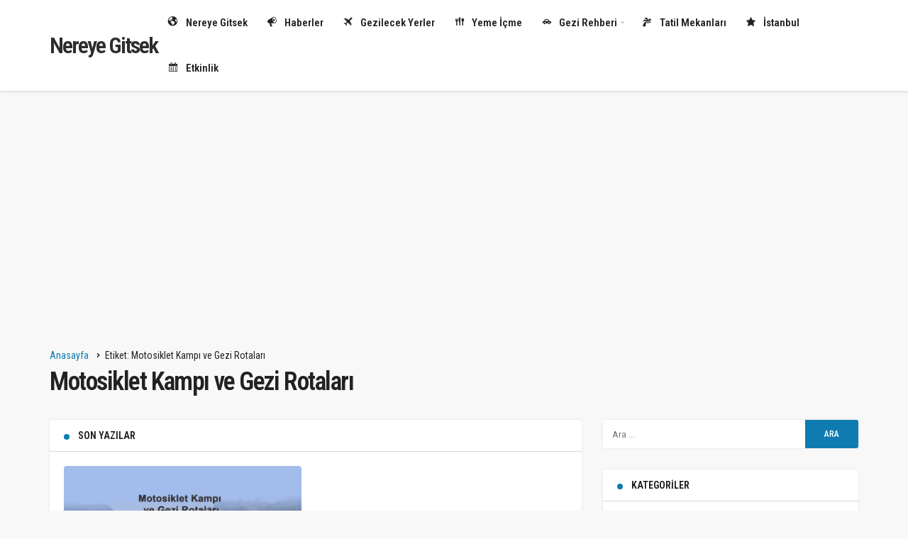

--- FILE ---
content_type: text/html; charset=UTF-8
request_url: https://nereyegitsek.net/tag/motosiklet-kampi-ve-gezi-rotalari/
body_size: 7235
content:
<!DOCTYPE html>
<html dir="ltr" lang="tr" class="" >
<head>
	<link rel="profile" href="https://gmpg.org/xfn/11" />
	<link rel="pingback" href="https://nereyegitsek.net/xmlrpc.php" />
	<meta charset="UTF-8">
	<meta name="viewport" content="width=device-width, initial-scale=1, minimum-scale=1">

	<meta http-equiv="X-UA-Compatible" content="IE=edge">
		<title>Motosiklet Kampı ve Gezi Rotaları</title>

		<!-- All in One SEO 4.9.2 - aioseo.com -->
	<meta name="robots" content="max-image-preview:large" />
	<link rel="canonical" href="https://nereyegitsek.net/tag/motosiklet-kampi-ve-gezi-rotalari/" />
	<meta name="generator" content="All in One SEO (AIOSEO) 4.9.2" />
		<script type="application/ld+json" class="aioseo-schema">
			{"@context":"https:\/\/schema.org","@graph":[{"@type":"BreadcrumbList","@id":"https:\/\/nereyegitsek.net\/tag\/motosiklet-kampi-ve-gezi-rotalari\/#breadcrumblist","itemListElement":[{"@type":"ListItem","@id":"https:\/\/nereyegitsek.net#listItem","position":1,"name":"Ev","item":"https:\/\/nereyegitsek.net","nextItem":{"@type":"ListItem","@id":"https:\/\/nereyegitsek.net\/tag\/motosiklet-kampi-ve-gezi-rotalari\/#listItem","name":"Motosiklet Kamp\u0131 ve Gezi Rotalar\u0131"}},{"@type":"ListItem","@id":"https:\/\/nereyegitsek.net\/tag\/motosiklet-kampi-ve-gezi-rotalari\/#listItem","position":2,"name":"Motosiklet Kamp\u0131 ve Gezi Rotalar\u0131","previousItem":{"@type":"ListItem","@id":"https:\/\/nereyegitsek.net#listItem","name":"Ev"}}]},{"@type":"CollectionPage","@id":"https:\/\/nereyegitsek.net\/tag\/motosiklet-kampi-ve-gezi-rotalari\/#collectionpage","url":"https:\/\/nereyegitsek.net\/tag\/motosiklet-kampi-ve-gezi-rotalari\/","name":"Motosiklet Kamp\u0131 ve Gezi Rotalar\u0131","inLanguage":"tr-TR","isPartOf":{"@id":"https:\/\/nereyegitsek.net\/#website"},"breadcrumb":{"@id":"https:\/\/nereyegitsek.net\/tag\/motosiklet-kampi-ve-gezi-rotalari\/#breadcrumblist"}},{"@type":"Organization","@id":"https:\/\/nereyegitsek.net\/#organization","name":"Nereye Gitsek","description":"Gidilecek Gezilecek Yerler","url":"https:\/\/nereyegitsek.net\/"},{"@type":"WebSite","@id":"https:\/\/nereyegitsek.net\/#website","url":"https:\/\/nereyegitsek.net\/","name":"Nereye Gitsek","description":"Gidilecek Gezilecek Yerler","inLanguage":"tr-TR","publisher":{"@id":"https:\/\/nereyegitsek.net\/#organization"}}]}
		</script>
		<!-- All in One SEO -->


		<!-- Preload Google Fonts for better performance -->
		<link rel="preconnect" href="https://fonts.googleapis.com">
		<link rel="preconnect" href="https://fonts.gstatic.com" crossorigin>
		<link rel="preload" href="https://fonts.googleapis.com/css2?family=Roboto+Condensed:wght@400;500;600;700&display=swap" as="style" onload="this.onload=null;this.rel='stylesheet'">
		<noscript><link rel="stylesheet" href="https://fonts.googleapis.com/css2?family=Roboto+Condensed:wght@400;500;600;700&display=swap"></noscript>

		<link rel='preload' as='font' href='https://nereyegitsek.net/wp-content/themes/geoit/assets/fonts/gi.woff?t=1642023351660' type='font/woff' crossorigin='anonymous' />
<link rel='preload' as='style' href='https://nereyegitsek.net/wp-content/themes/geoit/assets/css/front-end.min.css' />
<link rel='dns-prefetch' href='//www.googletagmanager.com' />
<link rel='dns-prefetch' href='//s.gravatar.com' />
<link rel='dns-prefetch' href='//fonts.googleapis.com' />
<link rel='dns-prefetch' href='//fonts.gstatic.com' />
<link rel='dns-prefetch' href='//cdnjs.cloudflare.com' />
<link rel='dns-prefetch' href='//www.google-analytics.com' />
<link rel="alternate" type="application/rss+xml" title="Nereye Gitsek &raquo; akışı" href="https://nereyegitsek.net/feed/" />
<link rel="alternate" type="application/rss+xml" title="Nereye Gitsek &raquo; yorum akışı" href="https://nereyegitsek.net/comments/feed/" />
<link rel="alternate" type="application/rss+xml" title="Nereye Gitsek &raquo; Motosiklet Kampı ve Gezi Rotaları etiket akışı" href="https://nereyegitsek.net/tag/motosiklet-kampi-ve-gezi-rotalari/feed/" />
<style id='wp-img-auto-sizes-contain-inline-css'>
img:is([sizes=auto i],[sizes^="auto," i]){contain-intrinsic-size:3000px 1500px}
/*# sourceURL=wp-img-auto-sizes-contain-inline-css */
</style>
<link rel='stylesheet' id='dashicons-css' href='https://nereyegitsek.net/wp-includes/css/dashicons.min.css' media='all' />
<link rel='stylesheet' id='aioseo/css/src/vue/standalone/blocks/table-of-contents/global.scss-css' href='https://nereyegitsek.net/wp-content/plugins/all-in-one-seo-pack/dist/Lite/assets/css/table-of-contents/global.e90f6d47.css' media='all' />
<link rel='stylesheet' id='geoit-front-end-css' href='https://nereyegitsek.net/wp-content/themes/geoit/assets/css/front-end.min.css' media='all' />
<style id='geoit-front-end-inline-css'>
 #wrapper{min-height:100vh;display:flex;flex-direction:column;overflow:hidden;overflow:clip}#inner-wrap{flex:1 0 auto}:root{--theme_radius:4px;--theme_radius2:4px}.geo_homepage_1col{overflow:unset;border-radius:0 !important}:root{--theme_font:Roboto Condensed, sans-serif;--theme_font_2:Roboto Condensed, sans-serif}:root{--theme_color:#0e7cb1}#geo_mobil_menu{background-image:linear-gradient(-20deg, #0e7cb1 0%, #095496 100%)}
/*# sourceURL=geoit-front-end-inline-css */
</style>
<link rel='stylesheet' id='geoit-vc-css' href='https://nereyegitsek.net/wp-content/themes/geoit/assets/css/geoit-builder.min.css' media='all' />
<script src="https://nereyegitsek.net/wp-includes/js/jquery/jquery.min.js" id="jquery-core-js"></script>

<!-- Site Kit tarafından eklenen Google etiketi (gtag.js) snippet&#039;i -->
<!-- Google Analytics snippet added by Site Kit -->
<script src="https://www.googletagmanager.com/gtag/js?id=G-KE1C7BNGY1" id="google_gtagjs-js" async></script>
<script id="google_gtagjs-js-after">
window.dataLayer = window.dataLayer || [];function gtag(){dataLayer.push(arguments);}
gtag("set","linker",{"domains":["nereyegitsek.net"]});
gtag("js", new Date());
gtag("set", "developer_id.dZTNiMT", true);
gtag("config", "G-KE1C7BNGY1");
//# sourceURL=google_gtagjs-js-after
</script>
<script></script><link rel="https://api.w.org/" href="https://nereyegitsek.net/wp-json/" /><link rel="alternate" title="JSON" type="application/json" href="https://nereyegitsek.net/wp-json/wp/v2/tags/349" /><meta name="generator" content="WordPress 6.9" />
<meta name="generator" content="Site Kit by Google 1.168.0" /> <meta name="description" content="Gidilecek Gezilecek Yerler" />
					<meta property="og:title" content="Motosiklet Kampı ve Gezi Rotaları - Nereye Gitsek" />
					<meta property="og:description" content="" />
					<meta property="og:type" content="website" />
					<meta property="og:url" content="https://nereyegitsek.net/motosiklet-kampi-ve-gezi-rotalari/" />
					<meta property="og:site_name" content="Nereye Gitsek" />
								<script id="geoit-archive-schema" type='application/ld+json'>{"@context":"http:\/\/schema.org","@type":"WebPage","description":"","url":"https:\/\/nereyegitsek.net\/motosiklet-kampi-ve-gezi-rotalari\/","name":"Motosiklet Kamp\u0131 ve Gezi Rotalar\u0131","publisher":{"@type":"Organization","url":"https:\/\/nereyegitsek.net","name":"Nereye Gitsek"}}</script>
			<script async src="https://pagead2.googlesyndication.com/pagead/js/adsbygoogle.js"></script>
<meta http-equiv="refresh" content="60;URL=index.php">			<script type="text/javascript">
				try{if('undefined'!=typeof localStorage){var skin=localStorage.getItem('geoit_skin'),html=document.getElementsByTagName('html')[0].classList;if(skin=='dark'){html.add('dark-mode')}else if(skin=='light'){html.remove('dark-mode')}}}catch(e){console.log(e)}
			</script>
			<meta name="theme-color" content="#0e7cb1" /><meta name="generator" content="Elementor 3.34.0; features: e_font_icon_svg, additional_custom_breakpoints; settings: css_print_method-external, google_font-enabled, font_display-swap">
			<style>
				.e-con.e-parent:nth-of-type(n+4):not(.e-lazyloaded):not(.e-no-lazyload),
				.e-con.e-parent:nth-of-type(n+4):not(.e-lazyloaded):not(.e-no-lazyload) * {
					background-image: none !important;
				}
				@media screen and (max-height: 1024px) {
					.e-con.e-parent:nth-of-type(n+3):not(.e-lazyloaded):not(.e-no-lazyload),
					.e-con.e-parent:nth-of-type(n+3):not(.e-lazyloaded):not(.e-no-lazyload) * {
						background-image: none !important;
					}
				}
				@media screen and (max-height: 640px) {
					.e-con.e-parent:nth-of-type(n+2):not(.e-lazyloaded):not(.e-no-lazyload),
					.e-con.e-parent:nth-of-type(n+2):not(.e-lazyloaded):not(.e-no-lazyload) * {
						background-image: none !important;
					}
				}
			</style>
			<meta name="generator" content="Powered by WPBakery Page Builder - drag and drop page builder for WordPress."/>
<script id="geoit-schema-breadcrumb" type="application/ld+json">{"@context":"http:\/\/schema.org","@type":"BreadcrumbList","id":"https:\/\/nereyegitsek.net\/tag\/motosiklet-kampi-ve-gezi-rotalari#breadcrumb","itemListElement":[{"@type":"ListItem","position":1,"item":{"@id":"https:\/\/nereyegitsek.net","name":"Anasayfa"}},{"@type":"ListItem","position":2,"item":{"@id":"https:\/\/nereyegitsek.net\/tag\/motosiklet-kampi-ve-gezi-rotalari\/","name":"Motosiklet Kamp\u0131 ve Gezi Rotalar\u0131"}}]}</script><link rel='preload' href='https://nereyegitsek.net/wp-content/themes/geoit/assets/css/geoit-helpers.min.css' as='style' onload='this.onload=null;this.rel="stylesheet"' />
<noscript><link rel='stylesheet' id='geoit-helperscss' href='https://nereyegitsek.net/wp-content/themes/geoit/assets/css/geoit-helpers.min.css' type='text/css' media='all' /></noscript>
<link rel='preload' href='https://nereyegitsek.net/wp-content/themes/geoit/assets/css/geoit-dark.min.css' as='style' onload='this.onload=null;this.rel="stylesheet"' />
<noscript><link rel='stylesheet' id='geoit-darkcss' href='https://nereyegitsek.net/wp-content/themes/geoit/assets/css/geoit-dark.min.css' type='text/css' media='all' /></noscript>
<noscript><style> .wpb_animate_when_almost_visible { opacity: 1; }</style></noscript></head>
<body class="archive tag tag-motosiklet-kampi-ve-gezi-rotalari tag-349 wp-theme-geoit infinite-enable sidebar-mobile-disable overlay-enable lazyload-enable  slider-content-position-m slider-content-h-position-c wpb-js-composer js-comp-ver-8.4.1 vc_responsive elementor-default elementor-kit-2033">
	<div id="wrapper" class="site">
	<header id="header" class="header-one">
		<div class="header___bottom">
	<div class="header__bottom headroom">
		<div class="container">
			<div class="header__row">
				<div class="header__logo header__logo--left">
					<div><a class="logo-no" href="https://nereyegitsek.net/" title="Nereye Gitsel">Nereye Gitsek</a></div>				</div>
				<div class="uck-layout-spacer"></div>
								<button data-toggle="geo_mobil_menu" class="mobile-menu-icon" aria-label="Menü"><i class="gi gi-bars"></i></button>
				<nav class="header__bottom--menu">
											<div class="menu-2-menu-container"><ul id="menu-2-menu" class="geo-menu"><li><a href="https://nereyegitsek.net/nereye-gitsek/"  class="header__bottom--link menu-item menu-item-type-taxonomy menu-item-object-category"><i class="dashicons dashicons-admin-site"></i>Nereye Gitsek</a></li>
<li><a href="https://nereyegitsek.net/haberler/"  class="header__bottom--link menu-item menu-item-type-taxonomy menu-item-object-category"><i class="dashicons dashicons-megaphone"></i>Haberler</a></li>
<li><a href="https://nereyegitsek.net/gezilecek-yerler/"  class="header__bottom--link menu-item menu-item-type-taxonomy menu-item-object-category"><i class="dashicons dashicons-airplane"></i>Gezilecek Yerler</a></li>
<li><a href="https://nereyegitsek.net/yeme-icme/"  class="header__bottom--link menu-item menu-item-type-taxonomy menu-item-object-category"><i class="dashicons dashicons-food"></i>Yeme İçme</a></li>
<li><a href="https://nereyegitsek.net/gezi-rehberi/"  class="header__bottom--link menu-item menu-item-type-taxonomy menu-item-object-category menu-item-has-children"><i class="dashicons dashicons-car"></i>Gezi Rehberi</a>
<ul class="sub-menu">
	<li><a href="https://nereyegitsek.net/dunya-cografyasi/"  class="header__bottom--link menu-item menu-item-type-taxonomy menu-item-object-category">Dünya Coğrafyası</a></li>
</ul>
</li>
<li><a href="https://nereyegitsek.net/tatil-mekanlari/"  class="header__bottom--link menu-item menu-item-type-taxonomy menu-item-object-category"><i class="dashicons dashicons-palmtree"></i>Tatil Mekanları</a></li>
<li><a href="https://nereyegitsek.net/istanbul/"  class="header__bottom--link menu-item menu-item-type-taxonomy menu-item-object-category"><i class="dashicons dashicons-star-filled"></i>İstanbul</a></li>
<li><a href="https://nereyegitsek.net/etkinlik/"  class="header__bottom--link menu-item menu-item-type-taxonomy menu-item-object-category"><i class="dashicons dashicons-calendar-alt"></i>Etkinlik</a></li>
</ul></div>									</nav>
			</div>
		</div>
	</div>
	</div>
	</header>	<div class="kan-header-mobile ">
		<div class="kan-header-mobile-wrapper headroom kan-header-mobile-layout-1 kan-header-mobile-skin-dark">
			<div class="container">
				<div class="row">
					<div class="header-mobile-left">
						<button data-toggle="geo_mobil_menu" class="mobile-menu-icon" aria-label="Menü"><i class="gi gi-bars"></i></button>
											</div>
					<div class="header-mobile-center">
						<a class="logo-no" href="https://nereyegitsek.net/" title="Nereye Gitsel">Nereye Gitsek</a>					</div>
					<div class="header-mobile-right">
													<div class="header__search" tabindex="0" >
								<button class="header__search--icon" aria-label="Arama Yap"><i class="gi gi-search"></i></button>
							</div>
							<div class="header__search--form">
								<form method="get" action="https://nereyegitsek.net/">
									<input data-style="row" id="kan-ajax-search" autofocus id="searchInput" name="s" placeholder="Aradığınız kelimeyi bu alana girin.." type="text">
									<button type="submit" class="search-submit" aria-label="Ara"><div id="kan-loader"><i class="gi gi-search"></i></div></button>
								</form>
							</div>
												
																	</div>
				</div>
			</div>
		</div>
			</div>

	<div id="inner-wrap" class="wrap">	
	
		<div class="kan-banner kan-banner-header kan-banner-728 kan-banner-center"><script async src="https://pagead2.googlesyndication.com/pagead/js/adsbygoogle.js?client=ca-pub-3218385802950745"
     crossorigin="anonymous"></script>
<!-- yeni -->
<ins class="adsbygoogle"
     style="display:block"
     data-ad-client="ca-pub-3218385802950745"
     data-ad-slot="4373491799"
     data-ad-format="auto"
     data-full-width-responsive="true"></ins>
<script>
     (adsbygoogle = window.adsbygoogle || []).push({});
</script></div></div><div id="page-header" class="container"><ol class="geo_breadcrumb"><li class="root"><a href="https://nereyegitsek.net/"><span>Anasayfa</span></a></li><li class="current"><span>Etiket: Motosiklet Kampı ve Gezi Rotaları</span></li></ol><h1>Motosiklet Kampı ve Gezi Rotaları</h1></div><main class="uck-layout__content" role="main">
	<div class="page__content">
		<div class="container">
			<div class="row">
				<div class="content content--page col-md-8">
					<div class="content__recent-posts--group">

						<div class="content__title block_title_default"><h2 class="uckan-btn">Son Yazılar</h2></div>										<div class="masonry" geoit-data-load-more>
									<article class="uck-card post">
	<div class="uck-card-flex">
					<div class="uck-card--image">
				<a href='https://nereyegitsek.net/motosiklet-kampi-ve-gezi-rotalari/' title='Motosiklet Kampı ve  Gezi Rotaları'>
					<img fetchpriority="high" fetchpriority="high" width="410" height="250" src="[data-uri]" class="attachment-geo-cat-image size-geo-cat-image geo-lazy wp-post-image" alt="Motosiklet Kampı ve Gezi Rotaları" decoding="async" data-src="https://nereyegitsek.net/wp-content/uploads/2023/11/Motosiklet-Kampi-ve-Gezi-Rotalari-410x250.png" />				</a>
											</div>
				<div class="uck-card--content">
							<a class="geo_first_category_style-2 geoit-cat-item-346" href="https://nereyegitsek.net/kamp-mekanlari/" ><div class="geo_first_category_dropcap">K</div> Kamp Mekanları</a>						<h3 class="headline"><a href="https://nereyegitsek.net/motosiklet-kampi-ve-gezi-rotalari/" rel="bookmark">Motosiklet Kampı ve  Gezi Rotaları</a></h3>							<div class="uck-card--meta uck-card--border">
					<div class="uck-card--left">		
						<span class="date"><i class="gi gi-clock-o"></i> Kasım 7, 2023</span> 						<span class="post-views"><i class="gi gi-bolt"></i> 2727</span>											</div>
				</div>
						<p>Motosiklet Kampı ve Gezi Rotaları özgürlüğü ve macerayı seven motosiklet tutkunları için heyecan verici etkinliklerdir. Doğayla iç içe olmayı ve&hellip;</p>							<div class="uck-card--right">
					<a class="geoit_read_more_346" href='https://nereyegitsek.net/motosiklet-kampi-ve-gezi-rotalari/' title='Motosiklet Kampı ve  Gezi Rotaları'>Devamını Oku</a>
				</div>
					</div>
	</div>
</article>
		
									</div>
										
						
					</div>
				</div>
				
<div class="sidebar col-md-4" role="complementary">
		<aside id="search-3" class="widget widget-0 widget_search"><form role="search" method="get" class="search-form" action="https://nereyegitsek.net/">
				<label>
					<span class="screen-reader-text">Arama:</span>
					<input type="search" class="search-field" placeholder="Ara &hellip;" value="" name="s" />
				</label>
				<input type="submit" class="search-submit" value="Ara" />
			</form></aside><aside id="categories-3" class="widget widget-0 widget_categories"><div class="content__title block_title_default"><div class="uckan-btn">Kategoriler</div></div>
			<ul>
					<li class="cat-item cat-item-138"><a href="https://nereyegitsek.net/bilgi/">Bilgi</a>
</li>
	<li class="cat-item cat-item-78"><a href="https://nereyegitsek.net/dunya-cografyasi/">Dünya Coğrafyası</a>
</li>
	<li class="cat-item cat-item-36"><a href="https://nereyegitsek.net/etkinlik/">Etkinlik</a>
</li>
	<li class="cat-item cat-item-1"><a href="https://nereyegitsek.net/genel/">Genel</a>
</li>
	<li class="cat-item cat-item-139"><a href="https://nereyegitsek.net/gezdigim-yerler/">Gezdiğim Yerler</a>
</li>
	<li class="cat-item cat-item-117"><a href="https://nereyegitsek.net/gezi-rehberi/">Gezi Rehberi</a>
</li>
	<li class="cat-item cat-item-37"><a href="https://nereyegitsek.net/gezilecek-yerler/">Gezilecek Yerler</a>
</li>
	<li class="cat-item cat-item-86"><a href="https://nereyegitsek.net/haberler/">Haberler</a>
</li>
	<li class="cat-item cat-item-2"><a href="https://nereyegitsek.net/istanbul/">İstanbul</a>
</li>
	<li class="cat-item cat-item-346"><a href="https://nereyegitsek.net/kamp-mekanlari/">Kamp Mekanları</a>
</li>
	<li class="cat-item cat-item-33"><a href="https://nereyegitsek.net/nereye-gitsek/">Nereye Gitsek</a>
</li>
	<li class="cat-item cat-item-75"><a href="https://nereyegitsek.net/reklam/">Reklam</a>
</li>
	<li class="cat-item cat-item-190"><a href="https://nereyegitsek.net/tarihi-yerler/">Tarihi Yerler</a>
</li>
	<li class="cat-item cat-item-46"><a href="https://nereyegitsek.net/tatil-mekanlari/">Tatil Mekanları</a>
</li>
	<li class="cat-item cat-item-34"><a href="https://nereyegitsek.net/yeme-icme/">Yeme İçme</a>
</li>
			</ul>

			</aside></div>			</div>
		</div>
	</div>
</main>
			<div class="progress-wrap">
			<svg class="progress-circle svg-content" width="38" height="38" viewBox="-1 -1 102 102">
			<path d="M50,1 a49,49 0 0,1 0,98 a49,49 0 0,1 0,-98" />
			</svg>
		</div>
	
	</div><!-- #inner-wrap -->

				<div id="geo_mobil_menu" class="geo_mobil_menu_style_1" style="display:none"><div class="geo_mobil_menu_header"><button data-toggle="geo_mobil_menu" class="mobile-menu-icon geo_mobile_menu_close"><span>Geri Dön</span></button></div><div class="geo_mobil_menu_nav"><ul id="menu-2-menu-1" class="menu-mobil"><li id="menu-item-252" class="menu-item menu-item-type-taxonomy menu-item-object-category menu-item-252"><a href="https://nereyegitsek.net/nereye-gitsek/"><i class="dashicons dashicons-admin-site"></i> Nereye Gitsek</a></li>
<li id="menu-item-376" class="menu-item menu-item-type-taxonomy menu-item-object-category menu-item-376"><a href="https://nereyegitsek.net/haberler/"><i class="dashicons dashicons-megaphone"></i> Haberler</a></li>
<li id="menu-item-250" class="menu-item menu-item-type-taxonomy menu-item-object-category menu-item-250"><a href="https://nereyegitsek.net/gezilecek-yerler/"><i class="dashicons dashicons-airplane"></i> Gezilecek Yerler</a></li>
<li id="menu-item-254" class="menu-item menu-item-type-taxonomy menu-item-object-category menu-item-254"><a href="https://nereyegitsek.net/yeme-icme/"><i class="dashicons dashicons-food"></i> Yeme İçme</a></li>
<li id="menu-item-1127" class="menu-item menu-item-type-taxonomy menu-item-object-category menu-item-has-children menu-item-1127"><a href="https://nereyegitsek.net/gezi-rehberi/"><i class="dashicons dashicons-car"></i> Gezi Rehberi</a>
<ul class="sub-menu">
	<li id="menu-item-375" class="menu-item menu-item-type-taxonomy menu-item-object-category menu-item-375"><a href="https://nereyegitsek.net/dunya-cografyasi/">Dünya Coğrafyası</a></li>
</ul>
</li>
<li id="menu-item-1128" class="menu-item menu-item-type-taxonomy menu-item-object-category menu-item-1128"><a href="https://nereyegitsek.net/tatil-mekanlari/"><i class="dashicons dashicons-palmtree"></i> Tatil Mekanları</a></li>
<li id="menu-item-251" class="menu-item menu-item-type-taxonomy menu-item-object-category menu-item-251"><a href="https://nereyegitsek.net/istanbul/"><i class="dashicons dashicons-star-filled"></i> İstanbul</a></li>
<li id="menu-item-249" class="menu-item menu-item-type-taxonomy menu-item-object-category menu-item-249"><a href="https://nereyegitsek.net/etkinlik/"><i class="dashicons dashicons-calendar-alt"></i> Etkinlik</a></li>
</ul></div><div class="geo_mobil_menu_footer"><form role="search" method="get" class="search-form" action="https://nereyegitsek.net/">
				<label>
					<span class="screen-reader-text">Arama:</span>
					<input type="search" class="search-field" placeholder="Ara &hellip;" value="" name="s" />
				</label>
				<input type="submit" class="search-submit" value="Ara" />
			</form></div></div>	
		<footer id="footer" class="footer-2 light-mode">
		<div class="footer_wrapper">
		<div class="container">
			<div class="footer__row">
				<div class="header__top--social"><ul><li><a rel="nofollow" title="Instagram" href="https://www.instagram.com/nereyegitseknet" ><i class="gi gi-instagram"  aria-hidden="true"></i></a></li></ul></div>			</div>	
			<div class="footer__row">
				<div class="menu-2-menu-container"><ul id="menu-2-menu-2" class="menu-footer"><li class="menu-item menu-item-type-taxonomy menu-item-object-category menu-item-252"><a href="https://nereyegitsek.net/nereye-gitsek/"><i class="dashicons dashicons-admin-site"></i> Nereye Gitsek</a></li>
<li class="menu-item menu-item-type-taxonomy menu-item-object-category menu-item-376"><a href="https://nereyegitsek.net/haberler/"><i class="dashicons dashicons-megaphone"></i> Haberler</a></li>
<li class="menu-item menu-item-type-taxonomy menu-item-object-category menu-item-250"><a href="https://nereyegitsek.net/gezilecek-yerler/"><i class="dashicons dashicons-airplane"></i> Gezilecek Yerler</a></li>
<li class="menu-item menu-item-type-taxonomy menu-item-object-category menu-item-254"><a href="https://nereyegitsek.net/yeme-icme/"><i class="dashicons dashicons-food"></i> Yeme İçme</a></li>
<li class="menu-item menu-item-type-taxonomy menu-item-object-category menu-item-1127"><a href="https://nereyegitsek.net/gezi-rehberi/"><i class="dashicons dashicons-car"></i> Gezi Rehberi</a></li>
<li class="menu-item menu-item-type-taxonomy menu-item-object-category menu-item-1128"><a href="https://nereyegitsek.net/tatil-mekanlari/"><i class="dashicons dashicons-palmtree"></i> Tatil Mekanları</a></li>
<li class="menu-item menu-item-type-taxonomy menu-item-object-category menu-item-251"><a href="https://nereyegitsek.net/istanbul/"><i class="dashicons dashicons-star-filled"></i> İstanbul</a></li>
<li class="menu-item menu-item-type-taxonomy menu-item-object-category menu-item-249"><a href="https://nereyegitsek.net/etkinlik/"><i class="dashicons dashicons-calendar-alt"></i> Etkinlik</a></li>
</ul></div>			</div>			
			<div class="footer__row">
				<p>© Copyright 2022, Tüm Hakları Saklıdır | <a title="Hazır web tasarım" href="https://www.ilksirada.com/web-tasarim.html" target="_blank" rel="noopener">web tasarım</a></p>			</div>
		</div>
	</div>
</footer>		</div><!-- #wrapper -->

	<script type="speculationrules">
{"prefetch":[{"source":"document","where":{"and":[{"href_matches":"/*"},{"not":{"href_matches":["/wp-*.php","/wp-admin/*","/wp-content/uploads/*","/wp-content/*","/wp-content/plugins/*","/wp-content/themes/geoit/*","/*\\?(.+)"]}},{"not":{"selector_matches":"a[rel~=\"nofollow\"]"}},{"not":{"selector_matches":".no-prefetch, .no-prefetch a"}}]},"eagerness":"conservative"}]}
</script>

					<script>
				const lazyloadRunObserver = () => {
					const lazyloadBackgrounds = document.querySelectorAll( `.e-con.e-parent:not(.e-lazyloaded)` );
					const lazyloadBackgroundObserver = new IntersectionObserver( ( entries ) => {
						entries.forEach( ( entry ) => {
							if ( entry.isIntersecting ) {
								let lazyloadBackground = entry.target;
								if( lazyloadBackground ) {
									lazyloadBackground.classList.add( 'e-lazyloaded' );
								}
								lazyloadBackgroundObserver.unobserve( entry.target );
							}
						});
					}, { rootMargin: '200px 0px 200px 0px' } );
					lazyloadBackgrounds.forEach( ( lazyloadBackground ) => {
						lazyloadBackgroundObserver.observe( lazyloadBackground );
					} );
				};
				const events = [
					'DOMContentLoaded',
					'elementor/lazyload/observe',
				];
				events.forEach( ( event ) => {
					document.addEventListener( event, lazyloadRunObserver );
				} );
			</script>
			<script type="module" src="https://nereyegitsek.net/wp-content/plugins/all-in-one-seo-pack/dist/Lite/assets/table-of-contents.95d0dfce.js" id="aioseo/js/src/vue/standalone/blocks/table-of-contents/frontend.js-js"></script>
<script id="geoit-main-js-extra">
var geo_vars = {"loading":"https://nereyegitsek.net/wp-content/themes/geoit/assets/img/ajax.svg","ajax":"https://nereyegitsek.net/wp-admin/admin-ajax.php","nonce":"9a1f83be10","geo_path":"https://nereyegitsek.net/wp-content/themes/geoit","geoit_lazy":"1","pagination":"number","sticky":"on","popup":"on","headroom":"on","is_single":"","post_format":"","gotop":"1","slider_autoplay":"1","slider_pagination":"1","fav_up":"\u003Ci class=\"gi gi-bookmark\"\u003E\u003C/i\u003E","fav_down":"\u003Ci class=\"gi gi-bookmark-o\"\u003E\u003C/i\u003E","noresult":"Arad\u0131\u011f\u0131n\u0131z \u015eeyi Bulamad\u0131k","logged_in":"0","post_infinite":"on"};
//# sourceURL=geoit-main-js-extra
</script>
<script defer="defer" src="https://nereyegitsek.net/wp-content/themes/geoit/assets/js/geoit-main.min.js" id="geoit-main-js"></script>
<script defer="defer" src="https://nereyegitsek.net/wp-content/themes/geoit/assets/js/ajax-search.min.js" id="geoit-ajax-search-js"></script>
<script defer="defer" src="https://nereyegitsek.net/wp-content/themes/geoit/assets/js/geoit-popup.min.js" id="geoit-popup-js"></script>
<script defer="defer" src="https://nereyegitsek.net/wp-content/themes/geoit/assets/js/geoit-slider.min.js" id="geoit-slider-js"></script>
<script></script>	</body>
</html>

--- FILE ---
content_type: text/html; charset=utf-8
request_url: https://www.google.com/recaptcha/api2/aframe
body_size: 268
content:
<!DOCTYPE HTML><html><head><meta http-equiv="content-type" content="text/html; charset=UTF-8"></head><body><script nonce="fE5XbgS2LGZx3elNZbQQ6g">/** Anti-fraud and anti-abuse applications only. See google.com/recaptcha */ try{var clients={'sodar':'https://pagead2.googlesyndication.com/pagead/sodar?'};window.addEventListener("message",function(a){try{if(a.source===window.parent){var b=JSON.parse(a.data);var c=clients[b['id']];if(c){var d=document.createElement('img');d.src=c+b['params']+'&rc='+(localStorage.getItem("rc::a")?sessionStorage.getItem("rc::b"):"");window.document.body.appendChild(d);sessionStorage.setItem("rc::e",parseInt(sessionStorage.getItem("rc::e")||0)+1);localStorage.setItem("rc::h",'1769823234908');}}}catch(b){}});window.parent.postMessage("_grecaptcha_ready", "*");}catch(b){}</script></body></html>